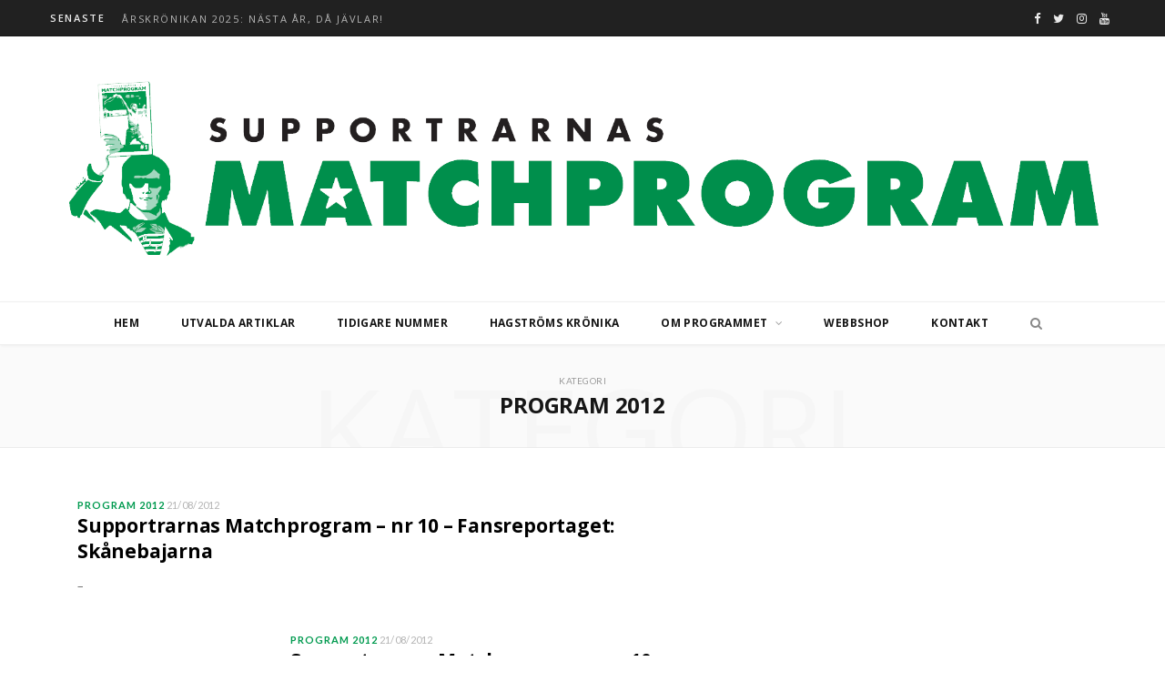

--- FILE ---
content_type: text/html; charset=UTF-8
request_url: http://supportrarnasmatchprogram.se/category/matchprogram/2012/page/3/
body_size: 9152
content:
<!DOCTYPE html>
<html lang="sv-SE">

<head>

	<meta charset="UTF-8" />
	<meta http-equiv="x-ua-compatible" content="ie=edge" />
	<meta name="viewport" content="width=device-width, initial-scale=1" />
	<link rel="pingback" href="http://supportrarnasmatchprogram.se/xmlrpc.php" />
	<link rel="profile" href="http://gmpg.org/xfn/11" />
	
	<title>Program 2012 &#8211; Sida 3 &#8211; Supportrarnas Matchprogram</title>
<link rel='dns-prefetch' href='//s0.wp.com' />
<link rel='dns-prefetch' href='//fonts.googleapis.com' />
<link rel='dns-prefetch' href='//s.w.org' />
<link rel="alternate" type="application/rss+xml" title="Supportrarnas Matchprogram &raquo; flöde" href="http://supportrarnasmatchprogram.se/feed/" />
<link rel="alternate" type="application/rss+xml" title="Supportrarnas Matchprogram &raquo; kommentarsflöde" href="http://supportrarnasmatchprogram.se/comments/feed/" />
<link rel="alternate" type="application/rss+xml" title="Supportrarnas Matchprogram &raquo; Program 2012 kategoriflöde" href="http://supportrarnasmatchprogram.se/category/matchprogram/2012/feed/" />
		<script type="text/javascript">
			window._wpemojiSettings = {"baseUrl":"https:\/\/s.w.org\/images\/core\/emoji\/11\/72x72\/","ext":".png","svgUrl":"https:\/\/s.w.org\/images\/core\/emoji\/11\/svg\/","svgExt":".svg","source":{"concatemoji":"http:\/\/supportrarnasmatchprogram.se\/wp-includes\/js\/wp-emoji-release.min.js?ver=4.9.26"}};
			!function(e,a,t){var n,r,o,i=a.createElement("canvas"),p=i.getContext&&i.getContext("2d");function s(e,t){var a=String.fromCharCode;p.clearRect(0,0,i.width,i.height),p.fillText(a.apply(this,e),0,0);e=i.toDataURL();return p.clearRect(0,0,i.width,i.height),p.fillText(a.apply(this,t),0,0),e===i.toDataURL()}function c(e){var t=a.createElement("script");t.src=e,t.defer=t.type="text/javascript",a.getElementsByTagName("head")[0].appendChild(t)}for(o=Array("flag","emoji"),t.supports={everything:!0,everythingExceptFlag:!0},r=0;r<o.length;r++)t.supports[o[r]]=function(e){if(!p||!p.fillText)return!1;switch(p.textBaseline="top",p.font="600 32px Arial",e){case"flag":return s([55356,56826,55356,56819],[55356,56826,8203,55356,56819])?!1:!s([55356,57332,56128,56423,56128,56418,56128,56421,56128,56430,56128,56423,56128,56447],[55356,57332,8203,56128,56423,8203,56128,56418,8203,56128,56421,8203,56128,56430,8203,56128,56423,8203,56128,56447]);case"emoji":return!s([55358,56760,9792,65039],[55358,56760,8203,9792,65039])}return!1}(o[r]),t.supports.everything=t.supports.everything&&t.supports[o[r]],"flag"!==o[r]&&(t.supports.everythingExceptFlag=t.supports.everythingExceptFlag&&t.supports[o[r]]);t.supports.everythingExceptFlag=t.supports.everythingExceptFlag&&!t.supports.flag,t.DOMReady=!1,t.readyCallback=function(){t.DOMReady=!0},t.supports.everything||(n=function(){t.readyCallback()},a.addEventListener?(a.addEventListener("DOMContentLoaded",n,!1),e.addEventListener("load",n,!1)):(e.attachEvent("onload",n),a.attachEvent("onreadystatechange",function(){"complete"===a.readyState&&t.readyCallback()})),(n=t.source||{}).concatemoji?c(n.concatemoji):n.wpemoji&&n.twemoji&&(c(n.twemoji),c(n.wpemoji)))}(window,document,window._wpemojiSettings);
		</script>
		<style type="text/css">
img.wp-smiley,
img.emoji {
	display: inline !important;
	border: none !important;
	box-shadow: none !important;
	height: 1em !important;
	width: 1em !important;
	margin: 0 .07em !important;
	vertical-align: -0.1em !important;
	background: none !important;
	padding: 0 !important;
}
</style>
<link rel='stylesheet' id='overlay-basic-css'  href='http://supportrarnasmatchprogram.se/wp-content/plugins/wsi/style/jqueryTools/overlay-basic.css?ver=4.9.26' type='text/css' media='all' />
<link rel='stylesheet' id='contact-form-7-css'  href='http://supportrarnasmatchprogram.se/wp-content/plugins/contact-form-7/includes/css/styles.css?ver=5.0.4' type='text/css' media='all' />
<link rel='stylesheet' id='cheerup-fonts-css'  href='http://fonts.googleapis.com/css?family=Lato%3A400%2C400i%2C700%2C900%7COpen+Sans%3A400%2C600%2C700%2C800' type='text/css' media='all' />
<link rel='stylesheet' id='cheerup-core-css'  href='http://supportrarnasmatchprogram.se/wp-content/themes/cheerup/style.css?ver=4.0.0' type='text/css' media='all' />
<link rel='stylesheet' id='magnific-popup-css'  href='http://supportrarnasmatchprogram.se/wp-content/themes/cheerup/css/lightbox.css?ver=4.0.0' type='text/css' media='all' />
<link rel='stylesheet' id='cheerup-font-awesome-css'  href='http://supportrarnasmatchprogram.se/wp-content/themes/cheerup/css/fontawesome/css/font-awesome.min.css?ver=4.0.0' type='text/css' media='all' />
<link rel='stylesheet' id='cheerup-skin-css'  href='http://supportrarnasmatchprogram.se/wp-content/themes/cheerup/css/skin-magazine.css?ver=4.0.0' type='text/css' media='all' />
<style id='cheerup-skin-inline-css' type='text/css'>
@import url('https://fonts.googleapis.com/css?family=Open+Sans%3A400|Open+Sans%3A600|Open+Sans%3A700');


.main-footer .bg-wrap:before { opacity: 1; }

::selection { background: rgba(0,154,79, 0.4); }

::-moz-selection { background: rgba(0,154,79, 0.4); }

input[type="submit"],
button,
input[type="button"],
.button,
.cart-action .cart-link .counter,
.main-head.compact .posts-ticker .heading,
.single-cover .overlay .post-cat a,
.comments-list .bypostauthor .post-author,
.cat-label a:hover,
.cat-label.color a,
.post-thumb:hover .cat-label a,
.products-block .more-link:hover,
.beauty-slider .slick-dots .slick-active button,
.carousel-slider .category,
.grid-b-slider .category,
.page-links .current,
.page-links a:hover,
.page-links > span,
.widget-posts .posts.full .counter:before,
.woocommerce span.onsale,
.woocommerce a.button,
.woocommerce button.button,
.woocommerce input.button,
.woocommerce #respond input#submit,
.woocommerce a.button.alt,
.woocommerce a.button.alt:hover,
.woocommerce button.button.alt,
.woocommerce button.button.alt:hover,
.woocommerce input.button.alt,
.woocommerce input.button.alt:hover,
.woocommerce #respond input#submit.alt,
.woocommerce #respond input#submit.alt:hover,
.woocommerce a.button:hover,
.woocommerce button.button:hover,
.woocommerce input.button:hover,
.woocommerce #respond input#submit:hover,
.woocommerce nav.woocommerce-pagination ul li span.current,
.woocommerce nav.woocommerce-pagination ul li a:hover,
.woocommerce ul.products .add_to_cart_button,
.woocommerce ul.products .added_to_cart,
.woocommerce .widget_price_filter .price_slider_amount .button,
.woocommerce .widget_price_filter .ui-slider .ui-slider-handle { background: #009a4f; }

blockquote:before,
.main-color,
.top-bar .social-icons a:hover,
.navigation .menu > li:hover > a,
.navigation .menu > .current-menu-item > a,
.navigation .menu > .current-menu-parent > a,
.navigation .menu > .current-menu-ancestor > a,
.navigation li:hover > a:after,
.navigation .current-menu-item > a:after,
.navigation .current-menu-parent > a:after,
.navigation .current-menu-ancestor > a:after,
.navigation .menu li li:hover > a,
.navigation .menu li li.current-menu-item > a,
.tag-share .post-tags a:hover,
.post-share-icons a:hover,
.post-share-icons .likes-count,
.author-box .author > span,
.comments-area .section-head .number,
.comments-list .comment-reply-link,
.main-footer.dark .social-link:hover,
.lower-footer .social-icons .fa,
.archive-head .sub-title,
.social-share a:hover,
.social-icons a:hover,
.post-meta .post-cat > a,
.post-meta-c .post-author > a,
.large-post-b .post-footer .author a,
.trendy-slider .post-cat a,
.main-pagination .next a:hover,
.main-pagination .previous a:hover,
.main-pagination.number .current,
.post-content a,
.widget-about .more,
.widget-about .social-icons .social-btn:hover,
.widget-social .social-link:hover,
.woocommerce .star-rating:before,
.woocommerce .star-rating span:before,
.woocommerce .amount,
.woocommerce .order-select .drop a:hover,
.woocommerce .order-select .drop li.active,
.woocommerce-page .order-select .drop a:hover,
.woocommerce-page .order-select .drop li.active,
.woocommerce .widget_price_filter .price_label .from,
.woocommerce .widget_price_filter .price_label .to,
.woocommerce div.product div.summary p.price,
.woocommerce div.product div.summary span.price,
.woocommerce #content div.product div.summary p.price,
.woocommerce #content div.product div.summary span.price { color: #009a4f; }

.products-block .more-link:hover,
.beauty-slider .slick-dots .slick-active button,
.page-links .current,
.page-links a:hover,
.page-links > span,
.woocommerce nav.woocommerce-pagination ul li span.current,
.woocommerce nav.woocommerce-pagination ul li a:hover { border-color: #009a4f; }

.post-title-alt:after,
.block-head-b .title { border-bottom: 1px solid #009a4f; }

.widget_categories a:before,
.widget_product_categories a:before,
.widget_archive a:before { border: 1px solid #009a4f; }

.skin-miranda .sidebar .widget-title,
.skin-beauty .sidebar .widget-title { border-top-color: #009a4f; }

.skin-rovella .navigation.dark .menu li:hover > a,
.skin-rovella .navigation.dark .menu li li:hover > a,
.skin-rovella .navigation.dark .menu li:hover > a:after,
.skin-rovella .main-footer.stylish .copyright a { color: #009a4f; }

.skin-travel .navigation.dark .menu li:hover > a,
.skin-travel .navigation.dark .menu li li:hover > a,
.skin-travel .navigation.dark .menu li:hover > a:after,
.skin-travel .posts-carousel .block-heading .title,
.skin-travel .post-content .read-more a,
.skin-travel .sidebar .widget-title,
.skin-travel .grid-post-b .read-more-btn { color: #009a4f; }

.skin-travel .sidebar .widget-title:after,
.skin-travel .post-content .read-more a:before,
.skin-travel .grid-post-b .read-more-btn { border-color: #009a4f; }

.skin-travel .grid-post-b .read-more-btn:hover,
.skin-travel .posts-carousel .block-heading:after { background-color: #009a4f; }

.navigation.dark .menu li:hover > a,
.navigation.dark .menu li li:hover > a,
.navigation.dark .menu li:hover > a:after { color: #009a4f; }

.sidebar .widget-title:after,
.comment-respond .section-head .title:after { background: #009a4f; }

.section-head .title { border-bottom-color: #009a4f; }

.top-bar-content, .top-bar.dark .top-bar-content { background-color: #212121; }

.top-bar .navigation { background: transparent; }

.main-head .title { padding-top: 40px !important; }

.main-head .title { padding-bottom: 40px !important; }


body,
input,
textarea,
select,
blockquote,
.archive-head .description,
.text,
.post-content,
.textwidget,
.post-meta .post-cat > span,
.widget_categories a,
.widget_product_categories a,
.widget_archive a,
.woocommerce .woocommerce-message,
.woocommerce .woocommerce-error,
.woocommerce .woocommerce-info,
.woocommerce form .form-row,
.woocommerce .woocommerce-noreviews,
.woocommerce #reviews #comments ol.commentlist .description,
.woocommerce-cart .cart-empty,
.woocommerce-cart .cart-collaterals .cart_totals table { font-family: "Open Sans", Arial, sans-serif; }
.post-content { font-size: 13px; }
.grid-post .post-title-alt { font-size: 16px; }
.post-title-alt { font-size: 20px; }
h2 { font-size: 20px; }


</style>
<link rel='stylesheet' id='jetpack_css-css'  href='http://supportrarnasmatchprogram.se/wp-content/plugins/jetpack/css/jetpack.css?ver=6.6.5' type='text/css' media='all' />
<script type='text/javascript' src='http://supportrarnasmatchprogram.se/wp-content/plugins/wsi/js/jQueryTools/jquery.tools.min.wp-front.v3.js?ver=4.9.26'></script>
<script type='text/javascript'>
/* <![CDATA[ */
var Sphere_Plugin = {"ajaxurl":"http:\/\/supportrarnasmatchprogram.se\/wp-admin\/admin-ajax.php"};
/* ]]> */
</script>
<script type='text/javascript' src='http://supportrarnasmatchprogram.se/wp-includes/js/jquery/jquery.js?ver=1.12.4'></script>
<script type='text/javascript' src='http://supportrarnasmatchprogram.se/wp-includes/js/jquery/jquery-migrate.min.js?ver=1.4.1'></script>
<link rel='https://api.w.org/' href='http://supportrarnasmatchprogram.se/wp-json/' />
<link rel="EditURI" type="application/rsd+xml" title="RSD" href="http://supportrarnasmatchprogram.se/xmlrpc.php?rsd" />
<link rel="wlwmanifest" type="application/wlwmanifest+xml" href="http://supportrarnasmatchprogram.se/wp-includes/wlwmanifest.xml" /> 
<meta name="generator" content="WordPress 4.9.26" />

<link rel='dns-prefetch' href='//v0.wordpress.com'/>
<link rel='dns-prefetch' href='//jetpack.wordpress.com'/>
<link rel='dns-prefetch' href='//s0.wp.com'/>
<link rel='dns-prefetch' href='//s1.wp.com'/>
<link rel='dns-prefetch' href='//s2.wp.com'/>
<link rel='dns-prefetch' href='//public-api.wordpress.com'/>
<link rel='dns-prefetch' href='//0.gravatar.com'/>
<link rel='dns-prefetch' href='//1.gravatar.com'/>
<link rel='dns-prefetch' href='//2.gravatar.com'/>
<link rel='dns-prefetch' href='//widgets.wp.com'/>
<!--[if lte IE 9]><link rel="stylesheet" type="text/css" href="http://supportrarnasmatchprogram.se/wp-content/plugins/js_composer/assets/css/vc_lte_ie9.min.css" media="screen"><![endif]--><link rel="icon" href="http://supportrarnasmatchprogram.se/wp-content/uploads/2017/11/cropped-favicon512-32x32.png" sizes="32x32" />
<link rel="icon" href="http://supportrarnasmatchprogram.se/wp-content/uploads/2017/11/cropped-favicon512-192x192.png" sizes="192x192" />
<link rel="apple-touch-icon-precomposed" href="http://supportrarnasmatchprogram.se/wp-content/uploads/2017/11/cropped-favicon512-180x180.png" />
<meta name="msapplication-TileImage" content="http://supportrarnasmatchprogram.se/wp-content/uploads/2017/11/cropped-favicon512-270x270.png" />
			<style type="text/css" id="wp-custom-css">
				/*
Du kan lägga till din egen CSS här.

Tryck på hjälpikonen ovan för att lära dig mer.
*/

.common-slider .post-meta-c .post-author, .meta-sep{
display: none;
}			</style>
		<noscript><style type="text/css"> .wpb_animate_when_almost_visible { opacity: 1; }</style></noscript>
</head>

<body class="archive paged category category-18 paged-3 category-paged-3 right-sidebar  skin-magazine wpb-js-composer js-comp-ver-5.1.1 vc_responsive">

<div class="main-wrap">

	
		
		
<header id="main-head" class="main-head head-nav-below nav-below nav-below-b">


	<div class="top-bar dark top-bar-b cf">
	
		<div class="top-bar-content" data-sticky-bar="1">
			<div class="wrap cf">
			
			<span class="mobile-nav"><i class="fa fa-bars"></i></span>
			
						
			<div class="posts-ticker">
				<span class="heading">Senaste</span>

				<ul>
										
										
						<li><a href="http://supportrarnasmatchprogram.se/2025/12/arskronikan-2025-nasta-ar-da-javlar/" title="Årskrönikan 2025: Nästa år, då jävlar!">Årskrönikan 2025: Nästa år, då jävlar!</a></li>
					
										
						<li><a href="http://supportrarnasmatchprogram.se/2025/11/forsta-matchens-magi/" title="Första matchens magi">Första matchens magi</a></li>
					
										
						<li><a href="http://supportrarnasmatchprogram.se/2025/11/arets-sista-nummer-nar-ajax-halsar-pa/" title="Årets sista nummer när Ajax hälsar på">Årets sista nummer när Ajax hälsar på</a></li>
					
										
						<li><a href="http://supportrarnasmatchprogram.se/2025/11/det-stora-kulturnumret/" title="Det stora kulturnumret!">Det stora kulturnumret!</a></li>
					
										
						<li><a href="http://supportrarnasmatchprogram.se/2025/10/sasongen-2001-guldmatcherna-ni-kanske-glomt/" title="Säsongen 2001 &#8211; guldmatcherna ni kanske glömt?">Säsongen 2001 &#8211; guldmatcherna ni kanske glömt?</a></li>
					
										
						<li><a href="http://supportrarnasmatchprogram.se/2025/10/nikola-vasic-i-derbyprogrammet/" title="Nikola Vasic i derbyprogrammet">Nikola Vasic i derbyprogrammet</a></li>
					
										
						<li><a href="http://supportrarnasmatchprogram.se/2025/10/matchprogrammet-tar-tricken-vasterut/" title="Matchprogrammet tar tricken västerut">Matchprogrammet tar tricken västerut</a></li>
					
										
						<li><a href="http://supportrarnasmatchprogram.se/2025/09/som-en-bajensang/" title="Som en Bajensång">Som en Bajensång</a></li>
					
										
									</ul>
			</div>
			
						
						
			
						
			
			
	
		<ul class="social-icons cf">
		
					
			<li><a href="https://www.facebook.com/SupportrarnasMatchprogram/" class="fa fa-facebook" target="_blank"><span class="visuallyhidden">Facebook</span></a></li>
									
					
			<li><a href="https://twitter.com/Matchprogrammet" class="fa fa-twitter" target="_blank"><span class="visuallyhidden">Twitter</span></a></li>
									
					
			<li><a href="https://www.instagram.com/supportrarnasmatchprogram/" class="fa fa-instagram" target="_blank"><span class="visuallyhidden">Instagram</span></a></li>
									
					
			<li><a href="https://www.youtube.com/@SupportrarnasMatchprogram" class="fa fa-youtube" target="_blank"><span class="visuallyhidden">YouTube</span></a></li>
									
					
		</ul>
	
								
			</div>			
		</div>
		
	</div>
	<div class="inner">
		<div class="wrap logo-wrap cf">
		
			<div class="title">
			
				<a href="http://supportrarnasmatchprogram.se/" title="Supportrarnas Matchprogram" rel="home">
				
									
										
		<img class="mobile-logo" src="http://supportrarnasmatchprogram.se/wp-content/uploads/2017/12/matchprogrammet_logo_2.png" width="229" height="80" 
			alt="Supportrarnas Matchprogram" />

							
					<img src="http://supportrarnasmatchprogram.se/wp-content/uploads/2018/04/logo_bred_png.png" class="logo-image" alt="Supportrarnas Matchprogram" />

								
				</a>
			
			</div>
	
		</div>
	</div>
	
	<div class="navigation-wrap">
				
		<nav class="navigation below light" data-sticky-bar="1">					
			<div class="wrap">
				<div class="menu-topnavigation-container"><ul id="menu-topnavigation" class="menu"><li id="menu-item-1834" class="menu-item menu-item-type-custom menu-item-object-custom menu-item-home menu-item-1834"><a href="http://supportrarnasmatchprogram.se/">Hem</a></li>
<li id="menu-item-2058" class="menu-item menu-item-type-taxonomy menu-item-object-category menu-cat-33 menu-item-2058"><a href="http://supportrarnasmatchprogram.se/category/utvalda-artiklar/">Utvalda artiklar</a></li>
<li id="menu-item-1898" class="menu-item menu-item-type-taxonomy menu-item-object-category current-category-ancestor menu-cat-14 menu-item-1898"><a href="http://supportrarnasmatchprogram.se/category/matchprogram/">Tidigare nummer</a></li>
<li id="menu-item-2980" class="menu-item menu-item-type-taxonomy menu-item-object-category menu-cat-39 menu-item-2980"><a href="http://supportrarnasmatchprogram.se/category/hagstroms-kronika/">Hagströms krönika</a></li>
<li id="menu-item-1809" class="menu-item menu-item-type-post_type menu-item-object-page menu-item-has-children menu-item-1809"><a href="http://supportrarnasmatchprogram.se/om-oss/">Om programmet</a>
<ul class="sub-menu">
	<li id="menu-item-1816" class="menu-item menu-item-type-post_type menu-item-object-page menu-item-1816"><a href="http://supportrarnasmatchprogram.se/om-oss/redaktion-och-medarbetare/">Redaktion och medarbetare 2025</a></li>
	<li id="menu-item-1863" class="menu-item menu-item-type-post_type menu-item-object-page menu-item-1863"><a href="http://supportrarnasmatchprogram.se/historia/">Historia</a></li>
	<li id="menu-item-1812" class="menu-item menu-item-type-post_type menu-item-object-page menu-item-1812"><a href="http://supportrarnasmatchprogram.se/om-oss/foreningen/">Föreningen</a></li>
	<li id="menu-item-1810" class="menu-item menu-item-type-post_type menu-item-object-page menu-item-1810"><a href="http://supportrarnasmatchprogram.se/om-oss/forsaljningsstallen/">Köp programmet</a></li>
	<li id="menu-item-1817" class="menu-item menu-item-type-post_type menu-item-object-page menu-item-1817"><a href="http://supportrarnasmatchprogram.se/om-oss/dit-gar-pengarna/">Dit går pengarna</a></li>
</ul>
</li>
<li id="menu-item-2313" class="menu-item menu-item-type-custom menu-item-object-custom menu-item-2313"><a href="https://w62063.shop.textalk.se/">Webbshop</a></li>
<li id="menu-item-1815" class="menu-item menu-item-type-post_type menu-item-object-page menu-item-1815"><a href="http://supportrarnasmatchprogram.se/om-oss/kontaktuppgifter/">Kontakt</a></li>
		
		<li class="nav-icons">
						
						
			<a href="#" title="Search" class="search-link"><i class="fa fa-search"></i></a>
			
			<div class="search-box-overlay">
				<form method="get" class="search-form" action="http://supportrarnasmatchprogram.se/">
				
					<button type="submit" class="search-submit"><i class="fa fa-search"></i></button>
					<input type="search" class="search-field" name="s" placeholder="Skriv och tryck enter" value="" required />
							
				</form>
			</div>
			
					</li>
		
		</ul></div>			</div>
		</nav>
		
			</div>
	
</header> <!-- .main-head -->	
		
	
	<div class="archive-head">
	
		
		
		
			
		<span class="sub-title">Kategori</span>
		<h2 class="title">Program 2012</h2>
		
		<i class="background">Kategori</i>
		
			
	</div>

	
	<div class="main wrap">
		<div class="ts-row cf">
			<div class="col-8 main-content cf">
		
			
	<div class="posts-dynamic posts-container ts-row list count-0">
			
					
						
							
								
				<div class="posts-wrap">				
						
						
								
					<div class="col-12">
						
<article id="post-985" class="list-post">
	
	<div class="post-thumb">
		<a href="http://supportrarnasmatchprogram.se/2012/08/supportrarnas-matchprogram-nr-10-fansreportaget-skanebajarna/" class="image-link">
			
						
			
		</a>
		
			</div>


	<div class="content">
	
				<div class="post-meta">
		
				
			<span class="post-cat">	
									
		<a href="http://supportrarnasmatchprogram.se/category/matchprogram/2012/" class="category">Program 2012</a>

					</span>
			
			<span class="meta-sep"></span>
			
					
					<a href="http://supportrarnasmatchprogram.se/2012/08/supportrarnas-matchprogram-nr-10-fansreportaget-skanebajarna/" class="date-link"><time class="post-date" datetime="2012-08-21T13:12:18+01:00">21/08/2012</time></a>
				
		</div>
		
					
			
			<h2 class="post-title">
							
				<a href="http://supportrarnasmatchprogram.se/2012/08/supportrarnas-matchprogram-nr-10-fansreportaget-skanebajarna/">Supportrarnas Matchprogram &#8211; nr 10 &#8211; Fansreportaget: Skånebajarna</a>
					
							</h2>
			
				
				
		<div class="post-content post-excerpt cf">
					
			<p>&#8211; </p>
				
		</div>
		
		
			
				
	</div> <!-- .content -->

	
		
</article>					</div>
					
									
						
					
						
						
								
					<div class="col-12">
						
<article id="post-978" class="list-post">
	
	<div class="post-thumb">
		<a href="http://supportrarnasmatchprogram.se/2012/08/supportrarnas-matchprogram-nr-10-motstandarintervjun-max-molder/" class="image-link">
			
			<img width="234" height="180" src="http://supportrarnasmatchprogram.se/wp-content/uploads/2012/08/SMP1012-LBOIS-260x200.jpg" class="attachment-cheerup-list size-cheerup-list wp-post-image" alt="" title="Supportrarnas Matchprogram &#8211; nr 10 &#8211; Motståndarintervjun: Max Mölder" srcset="http://supportrarnasmatchprogram.se/wp-content/uploads/2012/08/SMP1012-LBOIS-260x200.jpg 260w, http://supportrarnasmatchprogram.se/wp-content/uploads/2012/08/SMP1012-LBOIS-370x285.jpg 370w, http://supportrarnasmatchprogram.se/wp-content/uploads/2012/08/SMP1012-LBOIS-87x67.jpg 87w" sizes="(max-width: 234px) 100vw, 234px" />			
			
		</a>
		
			</div>


	<div class="content">
	
				<div class="post-meta">
		
				
			<span class="post-cat">	
									
		<a href="http://supportrarnasmatchprogram.se/category/matchprogram/2012/" class="category">Program 2012</a>

					</span>
			
			<span class="meta-sep"></span>
			
					
					<a href="http://supportrarnasmatchprogram.se/2012/08/supportrarnas-matchprogram-nr-10-motstandarintervjun-max-molder/" class="date-link"><time class="post-date" datetime="2012-08-21T12:00:16+01:00">21/08/2012</time></a>
				
		</div>
		
					
			
			<h2 class="post-title">
							
				<a href="http://supportrarnasmatchprogram.se/2012/08/supportrarnas-matchprogram-nr-10-motstandarintervjun-max-molder/">Supportrarnas Matchprogram &#8211; nr 10 &#8211; Motståndarintervjun: Max Mölder</a>
					
							</h2>
			
				
				
		<div class="post-content post-excerpt cf">
					
			<p>&#8211; </p>
				
		</div>
		
		
			
				
	</div> <!-- .content -->

	
		
</article>					</div>
					
									
						
					
						
						
								
					<div class="col-12">
						
<article id="post-974" class="list-post">
	
	<div class="post-thumb">
		<a href="http://supportrarnasmatchprogram.se/2012/08/supportrarnas-matchprogram-nr-10-spelarintervjun-sinan-ayranci/" class="image-link">
			
			<img width="234" height="180" src="http://supportrarnasmatchprogram.se/wp-content/uploads/2012/08/SMP1012-Sinan-260x200.jpg" class="attachment-cheerup-list size-cheerup-list wp-post-image" alt="" title="Supportrarnas Matchprogram &#8211; nr 10 &#8211; Spelarintervjun: Sinan Ayranci" srcset="http://supportrarnasmatchprogram.se/wp-content/uploads/2012/08/SMP1012-Sinan-260x200.jpg 260w, http://supportrarnasmatchprogram.se/wp-content/uploads/2012/08/SMP1012-Sinan-370x285.jpg 370w, http://supportrarnasmatchprogram.se/wp-content/uploads/2012/08/SMP1012-Sinan-87x67.jpg 87w" sizes="(max-width: 234px) 100vw, 234px" />			
			
		</a>
		
			</div>


	<div class="content">
	
				<div class="post-meta">
		
				
			<span class="post-cat">	
									
		<a href="http://supportrarnasmatchprogram.se/category/matchprogram/2012/" class="category">Program 2012</a>

					</span>
			
			<span class="meta-sep"></span>
			
					
					<a href="http://supportrarnasmatchprogram.se/2012/08/supportrarnas-matchprogram-nr-10-spelarintervjun-sinan-ayranci/" class="date-link"><time class="post-date" datetime="2012-08-21T11:53:23+01:00">21/08/2012</time></a>
				
		</div>
		
					
			
			<h2 class="post-title">
							
				<a href="http://supportrarnasmatchprogram.se/2012/08/supportrarnas-matchprogram-nr-10-spelarintervjun-sinan-ayranci/">Supportrarnas Matchprogram &#8211; nr 10 &#8211; Spelarintervjun: Sinan Ayranci</a>
					
							</h2>
			
				
				
		<div class="post-content post-excerpt cf">
					
			<p>&#8211; </p>
				
		</div>
		
		
			
				
	</div> <!-- .content -->

	
		
</article>					</div>
					
									
						
					
						
						
								
					<div class="col-12">
						
<article id="post-968" class="list-post">
	
	<div class="post-thumb">
		<a href="http://supportrarnasmatchprogram.se/2012/08/supportrarnas-matchprogram-nr-9-hammarby-umea-fc/" class="image-link">
			
			<img width="126" height="180" src="http://supportrarnasmatchprogram.se/wp-content/uploads/2012/08/SMP-12-nr9-framsida.png" class="attachment-cheerup-list size-cheerup-list wp-post-image" alt="" title="Supportrarnas Matchprogram – nr 9 – Hammarby &#8211; Umeå FC" srcset="http://supportrarnasmatchprogram.se/wp-content/uploads/2012/08/SMP-12-nr9-framsida.png 800w, http://supportrarnasmatchprogram.se/wp-content/uploads/2012/08/SMP-12-nr9-framsida-202x288.png 202w, http://supportrarnasmatchprogram.se/wp-content/uploads/2012/08/SMP-12-nr9-framsida-768x1097.png 768w, http://supportrarnasmatchprogram.se/wp-content/uploads/2012/08/SMP-12-nr9-framsida-346x494.png 346w" sizes="(max-width: 126px) 100vw, 126px" />			
			
		</a>
		
			</div>


	<div class="content">
	
				<div class="post-meta">
		
				
			<span class="post-cat">	
									
		<a href="http://supportrarnasmatchprogram.se/category/matchprogram/2012/" class="category">Program 2012</a>

					</span>
			
			<span class="meta-sep"></span>
			
					
					<a href="http://supportrarnasmatchprogram.se/2012/08/supportrarnas-matchprogram-nr-9-hammarby-umea-fc/" class="date-link"><time class="post-date" datetime="2012-08-04T00:41:45+01:00">04/08/2012</time></a>
				
		</div>
		
					
			
			<h2 class="post-title">
							
				<a href="http://supportrarnasmatchprogram.se/2012/08/supportrarnas-matchprogram-nr-9-hammarby-umea-fc/">Supportrarnas Matchprogram – nr 9 – Hammarby &#8211; Umeå FC</a>
					
							</h2>
			
				
				
		<div class="post-content post-excerpt cf">
					
			<p>I dagens matchprogram: BajenKultur: Magnus Hagström intervjuar Albin Jorenbo &#8211; mannen bakom Flibbens Bajenfilmer Frågelådan: Nicklas får svara på ett&hellip;</p>
				
		</div>
		
		
			
				
	</div> <!-- .content -->

	
		
</article>					</div>
					
									
						
					
						
						
								
					<div class="col-12">
						
<article id="post-960" class="list-post">
	
	<div class="post-thumb">
		<a href="http://supportrarnasmatchprogram.se/2012/08/supportrarnas-matchprogram-nr-9-bajenkultur-flibbens-bajenfilmer/" class="image-link">
			
			<img width="184" height="180" src="http://supportrarnasmatchprogram.se/wp-content/uploads/2012/08/SMP-12-nr9-Flibben.png" class="attachment-cheerup-list size-cheerup-list wp-post-image" alt="" title="Supportrarnas Matchprogram – nr 9 – Bajenkultur: Flibbens Bajenfilmer" srcset="http://supportrarnasmatchprogram.se/wp-content/uploads/2012/08/SMP-12-nr9-Flibben.png 549w, http://supportrarnasmatchprogram.se/wp-content/uploads/2012/08/SMP-12-nr9-Flibben-494x483.png 494w" sizes="(max-width: 184px) 100vw, 184px" />			
			
		</a>
		
			</div>


	<div class="content">
	
				<div class="post-meta">
		
				
			<span class="post-cat">	
									
		<a href="http://supportrarnasmatchprogram.se/category/matchprogram/2012/" class="category">Program 2012</a>

					</span>
			
			<span class="meta-sep"></span>
			
					
					<a href="http://supportrarnasmatchprogram.se/2012/08/supportrarnas-matchprogram-nr-9-bajenkultur-flibbens-bajenfilmer/" class="date-link"><time class="post-date" datetime="2012-08-03T23:44:18+01:00">03/08/2012</time></a>
				
		</div>
		
					
			
			<h2 class="post-title">
							
				<a href="http://supportrarnasmatchprogram.se/2012/08/supportrarnas-matchprogram-nr-9-bajenkultur-flibbens-bajenfilmer/">Supportrarnas Matchprogram – nr 9 – Bajenkultur: Flibbens Bajenfilmer</a>
					
							</h2>
			
				
				
		<div class="post-content post-excerpt cf">
					
			<p>&#8211; </p>
				
		</div>
		
		
			
				
	</div> <!-- .content -->

	
		
</article>					</div>
					
									
						
					
						
						
								
					<div class="col-12">
						
<article id="post-957" class="list-post">
	
	<div class="post-thumb">
		<a href="http://supportrarnasmatchprogram.se/2012/08/supportrarnas-matchprogram-nr-9-motstandarna-umea-fc/" class="image-link">
			
						
			
		</a>
		
			</div>


	<div class="content">
	
				<div class="post-meta">
		
				
			<span class="post-cat">	
									
		<a href="http://supportrarnasmatchprogram.se/category/matchprogram/2012/" class="category">Program 2012</a>

					</span>
			
			<span class="meta-sep"></span>
			
					
					<a href="http://supportrarnasmatchprogram.se/2012/08/supportrarnas-matchprogram-nr-9-motstandarna-umea-fc/" class="date-link"><time class="post-date" datetime="2012-08-03T23:39:04+01:00">03/08/2012</time></a>
				
		</div>
		
					
			
			<h2 class="post-title">
							
				<a href="http://supportrarnasmatchprogram.se/2012/08/supportrarnas-matchprogram-nr-9-motstandarna-umea-fc/">Supportrarnas Matchprogram – nr 9 – Motståndarna: Umeå FC</a>
					
							</h2>
			
				
				
		<div class="post-content post-excerpt cf">
					
			<p>&#8211; </p>
				
		</div>
		
		
			
				
	</div> <!-- .content -->

	
		
</article>					</div>
					
									
						
					
						
						
								
					<div class="col-12">
						
<article id="post-954" class="list-post">
	
	<div class="post-thumb">
		<a href="http://supportrarnasmatchprogram.se/2012/08/supportrarnas-matchprogram-nr-9-fansreportaget-bondegatans-bajare-ff/" class="image-link">
			
						
			
		</a>
		
			</div>


	<div class="content">
	
				<div class="post-meta">
		
				
			<span class="post-cat">	
									
		<a href="http://supportrarnasmatchprogram.se/category/matchprogram/2012/" class="category">Program 2012</a>

					</span>
			
			<span class="meta-sep"></span>
			
					
					<a href="http://supportrarnasmatchprogram.se/2012/08/supportrarnas-matchprogram-nr-9-fansreportaget-bondegatans-bajare-ff/" class="date-link"><time class="post-date" datetime="2012-08-03T23:33:06+01:00">03/08/2012</time></a>
				
		</div>
		
					
			
			<h2 class="post-title">
							
				<a href="http://supportrarnasmatchprogram.se/2012/08/supportrarnas-matchprogram-nr-9-fansreportaget-bondegatans-bajare-ff/">Supportrarnas Matchprogram – nr 9 – Fansreportaget: Bondegatans Bajare FF</a>
					
							</h2>
			
				
				
		<div class="post-content post-excerpt cf">
					
			<p>&#8211; </p>
				
		</div>
		
		
			
				
	</div> <!-- .content -->

	
		
</article>					</div>
					
									
						
					
						
						
								
					<div class="col-12">
						
<article id="post-951" class="list-post">
	
	<div class="post-thumb">
		<a href="http://supportrarnasmatchprogram.se/2012/08/supportrarnas-matchprogram-nr-9-spelarintervjun-mikael-rynell/" class="image-link">
			
						
			
		</a>
		
			</div>


	<div class="content">
	
				<div class="post-meta">
		
				
			<span class="post-cat">	
									
		<a href="http://supportrarnasmatchprogram.se/category/matchprogram/2012/" class="category">Program 2012</a>

					</span>
			
			<span class="meta-sep"></span>
			
					
					<a href="http://supportrarnasmatchprogram.se/2012/08/supportrarnas-matchprogram-nr-9-spelarintervjun-mikael-rynell/" class="date-link"><time class="post-date" datetime="2012-08-03T23:18:46+01:00">03/08/2012</time></a>
				
		</div>
		
					
			
			<h2 class="post-title">
							
				<a href="http://supportrarnasmatchprogram.se/2012/08/supportrarnas-matchprogram-nr-9-spelarintervjun-mikael-rynell/">Supportrarnas Matchprogram – nr 9 – Spelarintervjun: Mikael Rynell</a>
					
							</h2>
			
				
				
		<div class="post-content post-excerpt cf">
					
			<p>&#8211; </p>
				
		</div>
		
		
			
				
	</div> <!-- .content -->

	
		
</article>					</div>
					
									
						
					
						
						
								
					<div class="col-12">
						
<article id="post-939" class="list-post">
	
	<div class="post-thumb">
		<a href="http://supportrarnasmatchprogram.se/2012/07/supportrarnas-matchprogram-nr-8-hammarby-jonkoping/" class="image-link">
			
			<img width="234" height="180" src="http://supportrarnasmatchprogram.se/wp-content/uploads/2012/07/SMPnr8J-sodraframsida-260x200.png" class="attachment-cheerup-list size-cheerup-list wp-post-image" alt="" title="Supportrarnas Matchprogram &#8211; Nr 8 &#8211; Hammarby &#8211; Jönköping Södra" srcset="http://supportrarnasmatchprogram.se/wp-content/uploads/2012/07/SMPnr8J-sodraframsida-260x200.png 260w, http://supportrarnasmatchprogram.se/wp-content/uploads/2012/07/SMPnr8J-sodraframsida-370x285.png 370w, http://supportrarnasmatchprogram.se/wp-content/uploads/2012/07/SMPnr8J-sodraframsida-87x67.png 87w" sizes="(max-width: 234px) 100vw, 234px" />			
			
		</a>
		
			</div>


	<div class="content">
	
				<div class="post-meta">
		
				
			<span class="post-cat">	
									
		<a href="http://supportrarnasmatchprogram.se/category/matchprogram/2012/" class="category">Program 2012</a>

					</span>
			
			<span class="meta-sep"></span>
			
					
					<a href="http://supportrarnasmatchprogram.se/2012/07/supportrarnas-matchprogram-nr-8-hammarby-jonkoping/" class="date-link"><time class="post-date" datetime="2012-07-23T10:28:58+01:00">23/07/2012</time></a>
				
		</div>
		
					
			
			<h2 class="post-title">
							
				<a href="http://supportrarnasmatchprogram.se/2012/07/supportrarnas-matchprogram-nr-8-hammarby-jonkoping/">Supportrarnas Matchprogram &#8211; Nr 8 &#8211; Hammarby &#8211; Jönköping Södra</a>
					
							</h2>
			
				
				
		<div class="post-content post-excerpt cf">
					
			<p>Äntligen så drar fortsättningen av Superettan igång. Att vi på läktarna är laddade för att revanschera oss efter en&hellip;</p>
				
		</div>
		
		
			
				
	</div> <!-- .content -->

	
		
</article>					</div>
					
									
						
					
						
						
								
					<div class="col-12">
						
<article id="post-935" class="list-post">
	
	<div class="post-thumb">
		<a href="http://supportrarnasmatchprogram.se/2012/07/supportrarnas-matchprogram-nr-8-carlos-banda/" class="image-link">
			
						
			
		</a>
		
			</div>


	<div class="content">
	
				<div class="post-meta">
		
				
			<span class="post-cat">	
									
		<a href="http://supportrarnasmatchprogram.se/category/matchprogram/2012/" class="category">Program 2012</a>

					</span>
			
			<span class="meta-sep"></span>
			
					
					<a href="http://supportrarnasmatchprogram.se/2012/07/supportrarnas-matchprogram-nr-8-carlos-banda/" class="date-link"><time class="post-date" datetime="2012-07-23T10:07:34+01:00">23/07/2012</time></a>
				
		</div>
		
					
			
			<h2 class="post-title">
							
				<a href="http://supportrarnasmatchprogram.se/2012/07/supportrarnas-matchprogram-nr-8-carlos-banda/">Supportrarnas Matchprogram &#8211; nr 8 &#8211; Carlos Banda</a>
					
							</h2>
			
				
				
		<div class="post-content post-excerpt cf">
					
			<p>&#8211; </p>
				
		</div>
		
		
			
				
	</div> <!-- .content -->

	
		
</article>					</div>
					
									
						
					
						
						
								
					<div class="col-12">
						
<article id="post-930" class="list-post">
	
	<div class="post-thumb">
		<a href="http://supportrarnasmatchprogram.se/2012/07/supportrarnas-matchprogram-nr-8-bajen-fans-basterds/" class="image-link">
			
						
			
		</a>
		
			</div>


	<div class="content">
	
				<div class="post-meta">
		
				
			<span class="post-cat">	
									
		<a href="http://supportrarnasmatchprogram.se/category/matchprogram/" class="category">Matchprogram</a>

					</span>
			
			<span class="meta-sep"></span>
			
					
					<a href="http://supportrarnasmatchprogram.se/2012/07/supportrarnas-matchprogram-nr-8-bajen-fans-basterds/" class="date-link"><time class="post-date" datetime="2012-07-23T09:55:02+01:00">23/07/2012</time></a>
				
		</div>
		
					
			
			<h2 class="post-title">
							
				<a href="http://supportrarnasmatchprogram.se/2012/07/supportrarnas-matchprogram-nr-8-bajen-fans-basterds/">Supportrarnas Matchprogram &#8211; nr 8 &#8211; Bajen Fans Basterds</a>
					
							</h2>
			
				
				
		<div class="post-content post-excerpt cf">
					
			<p>&#8211; </p>
				
		</div>
		
		
			
				
	</div> <!-- .content -->

	
		
</article>					</div>
					
									
						
					
						
						
								
					<div class="col-12">
						
<article id="post-924" class="list-post">
	
	<div class="post-thumb">
		<a href="http://supportrarnasmatchprogram.se/2012/07/supportrarnas-matchprogram-nr-6-motstandarintervjun-mats-gren/" class="image-link">
			
			<img width="234" height="180" src="http://supportrarnasmatchprogram.se/wp-content/uploads/2012/07/SMPnr8J-sodra-260x200.png" class="attachment-cheerup-list size-cheerup-list wp-post-image" alt="" title="Supportrarnas Matchprogram – nr 8 – Motståndarintervjun: Mats Gren" srcset="http://supportrarnasmatchprogram.se/wp-content/uploads/2012/07/SMPnr8J-sodra-260x200.png 260w, http://supportrarnasmatchprogram.se/wp-content/uploads/2012/07/SMPnr8J-sodra-370x285.png 370w, http://supportrarnasmatchprogram.se/wp-content/uploads/2012/07/SMPnr8J-sodra-87x67.png 87w" sizes="(max-width: 234px) 100vw, 234px" />			
			
		</a>
		
			</div>


	<div class="content">
	
				<div class="post-meta">
		
				
			<span class="post-cat">	
									
		<a href="http://supportrarnasmatchprogram.se/category/matchprogram/" class="category">Matchprogram</a>

					</span>
			
			<span class="meta-sep"></span>
			
					
					<a href="http://supportrarnasmatchprogram.se/2012/07/supportrarnas-matchprogram-nr-6-motstandarintervjun-mats-gren/" class="date-link"><time class="post-date" datetime="2012-07-23T09:36:29+01:00">23/07/2012</time></a>
				
		</div>
		
					
			
			<h2 class="post-title">
							
				<a href="http://supportrarnasmatchprogram.se/2012/07/supportrarnas-matchprogram-nr-6-motstandarintervjun-mats-gren/">Supportrarnas Matchprogram – nr 8 – Motståndarintervjun: Mats Gren</a>
					
							</h2>
			
				
				
		<div class="post-content post-excerpt cf">
					
			<p>&#8211; </p>
				
		</div>
		
		
			
				
	</div> <!-- .content -->

	
		
</article>					</div>
					
									
						
					
						
						
								
					<div class="col-12">
						
<article id="post-920" class="list-post">
	
	<div class="post-thumb">
		<a href="http://supportrarnasmatchprogram.se/2012/07/supportrarnas-matchprogram-nr-7-andreasd/" class="image-link">
			
						
			
		</a>
		
			</div>


	<div class="content">
	
				<div class="post-meta">
		
				
			<span class="post-cat">	
									
		<a href="http://supportrarnasmatchprogram.se/category/matchprogram/" class="category">Matchprogram</a>

					</span>
			
			<span class="meta-sep"></span>
			
					
					<a href="http://supportrarnasmatchprogram.se/2012/07/supportrarnas-matchprogram-nr-7-andreasd/" class="date-link"><time class="post-date" datetime="2012-07-23T09:26:22+01:00">23/07/2012</time></a>
				
		</div>
		
					
			
			<h2 class="post-title">
							
				<a href="http://supportrarnasmatchprogram.se/2012/07/supportrarnas-matchprogram-nr-7-andreasd/">Supportrarnas Matchprogram – nr 8 – Andreas Dahl</a>
					
							</h2>
			
				
				
		<div class="post-content post-excerpt cf">
					
			<p>&#8211; </p>
				
		</div>
		
		
			
				
	</div> <!-- .content -->

	
		
</article>					</div>
					
									
						
					
						
						
								
					<div class="col-12">
						
<article id="post-913" class="list-post">
	
	<div class="post-thumb">
		<a href="http://supportrarnasmatchprogram.se/2012/06/supportrarnas-matchprogram-nr-7-u21-peter-mcic/" class="image-link">
			
						
			
		</a>
		
			</div>


	<div class="content">
	
				<div class="post-meta">
		
				
			<span class="post-cat">	
									
		<a href="http://supportrarnasmatchprogram.se/category/matchprogram/2012/" class="category">Program 2012</a>

					</span>
			
			<span class="meta-sep"></span>
			
					
					<a href="http://supportrarnasmatchprogram.se/2012/06/supportrarnas-matchprogram-nr-7-u21-peter-mcic/" class="date-link"><time class="post-date" datetime="2012-06-23T22:01:31+01:00">23/06/2012</time></a>
				
		</div>
		
					
			
			<h2 class="post-title">
							
				<a href="http://supportrarnasmatchprogram.se/2012/06/supportrarnas-matchprogram-nr-7-u21-peter-mcic/">Supportrarnas Matchprogram &#8211; nr 7 &#8211; U21: Peter Micic</a>
					
							</h2>
			
				
				
		<div class="post-content post-excerpt cf">
					
			<p>&#8211; </p>
				
		</div>
		
		
			
				
	</div> <!-- .content -->

	
		
</article>					</div>
					
									
						
					
						
						
								
					<div class="col-12">
						
<article id="post-908" class="list-post">
	
	<div class="post-thumb">
		<a href="http://supportrarnasmatchprogram.se/2012/06/supportrarnas-matchprogram-nr-7-fansintervjun-bara-bajare/" class="image-link">
			
			<img width="234" height="180" src="http://supportrarnasmatchprogram.se/wp-content/uploads/2012/06/SMP-nr7-BaraBajare-260x200.jpg" class="attachment-cheerup-list size-cheerup-list wp-post-image" alt="" title="Supportrarnas Matchprogram &#8211; Nr 7 &#8211; Fansintervjun: Bara Bajare" srcset="http://supportrarnasmatchprogram.se/wp-content/uploads/2012/06/SMP-nr7-BaraBajare-260x200.jpg 260w, http://supportrarnasmatchprogram.se/wp-content/uploads/2012/06/SMP-nr7-BaraBajare-370x285.jpg 370w, http://supportrarnasmatchprogram.se/wp-content/uploads/2012/06/SMP-nr7-BaraBajare-87x67.jpg 87w" sizes="(max-width: 234px) 100vw, 234px" />			
			
		</a>
		
			</div>


	<div class="content">
	
				<div class="post-meta">
		
				
			<span class="post-cat">	
									
		<a href="http://supportrarnasmatchprogram.se/category/matchprogram/2012/" class="category">Program 2012</a>

					</span>
			
			<span class="meta-sep"></span>
			
					
					<a href="http://supportrarnasmatchprogram.se/2012/06/supportrarnas-matchprogram-nr-7-fansintervjun-bara-bajare/" class="date-link"><time class="post-date" datetime="2012-06-23T21:49:01+01:00">23/06/2012</time></a>
				
		</div>
		
					
			
			<h2 class="post-title">
							
				<a href="http://supportrarnasmatchprogram.se/2012/06/supportrarnas-matchprogram-nr-7-fansintervjun-bara-bajare/">Supportrarnas Matchprogram &#8211; Nr 7 &#8211; Fansintervjun: Bara Bajare</a>
					
							</h2>
			
				
				
		<div class="post-content post-excerpt cf">
					
			<p>&#8211; </p>
				
		</div>
		
		
			
				
	</div> <!-- .content -->

	
		
</article>					</div>
					
									
						
					
						
						
								
					<div class="col-12">
						
<article id="post-903" class="list-post">
	
	<div class="post-thumb">
		<a href="http://supportrarnasmatchprogram.se/2012/06/supportrarnas-matchprogram-nr-7-motstandarintervjun-freddy-soderberg/" class="image-link">
			
			<img width="234" height="180" src="http://supportrarnasmatchprogram.se/wp-content/uploads/2012/06/SMP-nr7-FreddyS-260x200.jpg" class="attachment-cheerup-list size-cheerup-list wp-post-image" alt="" title="Supportrarnas Matchprogram &#8211; nr 7 &#8211; Motståndarintervjun: Freddy Söderberg" srcset="http://supportrarnasmatchprogram.se/wp-content/uploads/2012/06/SMP-nr7-FreddyS-260x200.jpg 260w, http://supportrarnasmatchprogram.se/wp-content/uploads/2012/06/SMP-nr7-FreddyS-370x285.jpg 370w, http://supportrarnasmatchprogram.se/wp-content/uploads/2012/06/SMP-nr7-FreddyS-87x67.jpg 87w" sizes="(max-width: 234px) 100vw, 234px" />			
			
		</a>
		
			</div>


	<div class="content">
	
				<div class="post-meta">
		
				
			<span class="post-cat">	
									
		<a href="http://supportrarnasmatchprogram.se/category/matchprogram/2012/" class="category">Program 2012</a>

					</span>
			
			<span class="meta-sep"></span>
			
					
					<a href="http://supportrarnasmatchprogram.se/2012/06/supportrarnas-matchprogram-nr-7-motstandarintervjun-freddy-soderberg/" class="date-link"><time class="post-date" datetime="2012-06-23T21:39:48+01:00">23/06/2012</time></a>
				
		</div>
		
					
			
			<h2 class="post-title">
							
				<a href="http://supportrarnasmatchprogram.se/2012/06/supportrarnas-matchprogram-nr-7-motstandarintervjun-freddy-soderberg/">Supportrarnas Matchprogram &#8211; nr 7 &#8211; Motståndarintervjun: Freddy Söderberg</a>
					
							</h2>
			
				
				
		<div class="post-content post-excerpt cf">
					
			<p>&#8211; </p>
				
		</div>
		
		
			
				
	</div> <!-- .content -->

	
		
</article>					</div>
					
									
						
				
		</div>
	</div>
	
	
	

	<nav class="main-pagination number">
		
				
				
		<div class="inner">
			<span class="page-numbers label-prev"><a href="http://supportrarnasmatchprogram.se/category/matchprogram/2012/page/2/" ><i class="fa fa-long-arrow-left"></i>Tidigare</a></span><a class='page-numbers' href='http://supportrarnasmatchprogram.se/category/matchprogram/2012/'>1</a>
<a class='page-numbers' href='http://supportrarnasmatchprogram.se/category/matchprogram/2012/page/2/'>2</a>
<span aria-current='page' class='page-numbers current'>3</span>
<a class='page-numbers' href='http://supportrarnasmatchprogram.se/category/matchprogram/2012/page/4/'>4</a>
<a class='page-numbers' href='http://supportrarnasmatchprogram.se/category/matchprogram/2012/page/5/'>5</a><span class="page-numbers label-next"><a href="http://supportrarnasmatchprogram.se/category/matchprogram/2012/page/4/" >Nästa<i class="fa fa-long-arrow-right"></i></a></span>		</div>
		
				
	</nav>


	
			</div> <!-- .main-content -->
			
				<aside class="col-4 sidebar">
		
		<div class="inner">
		
				
		</div>

	</aside>			
		</div> <!-- .ts-row -->
	</div> <!-- .main -->


	
	
	<footer class="main-footer dark classic">
	
		
				
		<div class="bg-wrap">

				
			
			<section class="upper-footer">
			
				<div class="wrap">
										
					<ul class="widgets ts-row cf">
						
		<li id="bunyad-widget-about-5" class="widget column col-4 widget-about">		
					
							
				<div class="author-image">
					<img src="http://supportrarnasmatchprogram.se/wp-content/uploads/2017/11/matchprogrammet_logo-3-288x130.png" alt="About Me" />
				</div>
				
						
			<div class="text about-text"><p>Av supportrar - för supportrar</p>
</div>
			
						
			
						<div class="social-icons">
				
									<a href="https://www.facebook.com/SupportrarnasMatchprogram/" class="social-btn" target="_blank"><i class="fa fa-facebook"></i>
						<span class="visuallyhidden">Facebook</span></a>
				
									<a href="https://twitter.com/Matchprogrammet" class="social-btn" target="_blank"><i class="fa fa-twitter"></i>
						<span class="visuallyhidden">Twitter</span></a>
				
									<a href="https://www.instagram.com/supportrarnasmatchprogram/" class="social-btn" target="_blank"><i class="fa fa-instagram"></i>
						<span class="visuallyhidden">Instagram</span></a>
				
									<a href="https://www.youtube.com/@SupportrarnasMatchprogram" class="social-btn" target="_blank"><i class="fa fa-youtube"></i>
						<span class="visuallyhidden">YouTube</span></a>
				
								
			</div>
						
			
						
			<div class="text about-text below">
				<p>Läsarkontakt: c/o Garbo reportage,<br />
Brännkyrkagatan 96, 117 96 Stockholm<br />
kontakt@supportrarnasmatchprogram.se</p>
			</div>
			
					
		</li>		
		<li id="search-4" class="widget column col-4 widget_search"><h5 class="widget-title">Sök på webbsidan:</h5>	<form method="get" class="search-form" action="http://supportrarnasmatchprogram.se/">
		<label>
			<span class="screen-reader-text">Search for:</span>
			<input type="search" class="search-field" placeholder="Skriv och tryck enter" value="" name="s" title="Search for:" />
		</label>
		<button type="submit" class="search-submit"><i class="fa fa-search"></i></button>
	</form></li>					</ul>
					
									</div>
			</section>
			
						
	
						
			<section class="lower-footer cf">
				<div class="wrap">
				
					<div class="bottom cf">
						<p class="copyright">Copyright 2017 Supportrarnas Matchprogram</p>
						
													<div class="to-top">
								<a href="#" class="back-to-top"><i class="fa fa-angle-up"></i> Topp</a>
							</div>
												
					</div>
				</div>
			</section>
			
					
		</div>
		
	</footer>	
	
</div> <!-- .main-wrap -->



<div class="mobile-menu-container off-canvas">

	<a href="#" class="close"><i class="fa fa-times"></i></a>
	
	<div class="logo">
							
		<img class="mobile-logo" src="http://supportrarnasmatchprogram.se/wp-content/uploads/2017/12/matchprogrammet_logo_2.png" width="229" height="80" 
			alt="Supportrarnas Matchprogram" />

			</div>
	
		
		<ul class="mobile-menu"></ul>

	</div>

<script type='text/javascript'>
/* <![CDATA[ */
var wpcf7 = {"apiSettings":{"root":"http:\/\/supportrarnasmatchprogram.se\/wp-json\/contact-form-7\/v1","namespace":"contact-form-7\/v1"},"recaptcha":{"messages":{"empty":"Bekr\u00e4fta att du inte \u00e4r en robot."}}};
/* ]]> */
</script>
<script type='text/javascript' src='http://supportrarnasmatchprogram.se/wp-content/plugins/contact-form-7/includes/js/scripts.js?ver=5.0.4'></script>
<script type='text/javascript' defer src='https://s0.wp.com/wp-content/js/devicepx-jetpack.js?ver=202603'></script>
<script type='text/javascript' src='http://supportrarnasmatchprogram.se/wp-content/themes/cheerup/js/jquery.mfp-lightbox.js?ver=4.9.26'></script>
<script type='text/javascript'>
/* <![CDATA[ */
var Bunyad = {"custom_ajax_url":"\/category\/matchprogram\/2012\/page\/3\/"};
/* ]]> */
</script>
<script type='text/javascript' src='http://supportrarnasmatchprogram.se/wp-content/themes/cheerup/js/bunyad-theme.js?ver=4.0.0'></script>
<script type='text/javascript' src='http://supportrarnasmatchprogram.se/wp-content/themes/cheerup/js/jquery.slick.js?ver=4.0.0'></script>
<script type='text/javascript' src='http://supportrarnasmatchprogram.se/wp-content/themes/cheerup/js/jarallax.js?ver=4.0.0'></script>
<script type='text/javascript' src='http://supportrarnasmatchprogram.se/wp-content/themes/cheerup/js/jquery.sticky-sidebar.js?ver=4.0.0'></script>
<script type='text/javascript' src='http://supportrarnasmatchprogram.se/wp-includes/js/wp-embed.min.js?ver=4.9.26'></script>
<script type='text/javascript' src='https://stats.wp.com/e-202603.js' async='async' defer='defer'></script>
<script type='text/javascript'>
	_stq = window._stq || [];
	_stq.push([ 'view', {v:'ext',j:'1:6.6.5',blog:'49516981',post:'0',tz:'1',srv:'supportrarnasmatchprogram.se'} ]);
	_stq.push([ 'clickTrackerInit', '49516981', '0' ]);
</script>

</body>
</html>